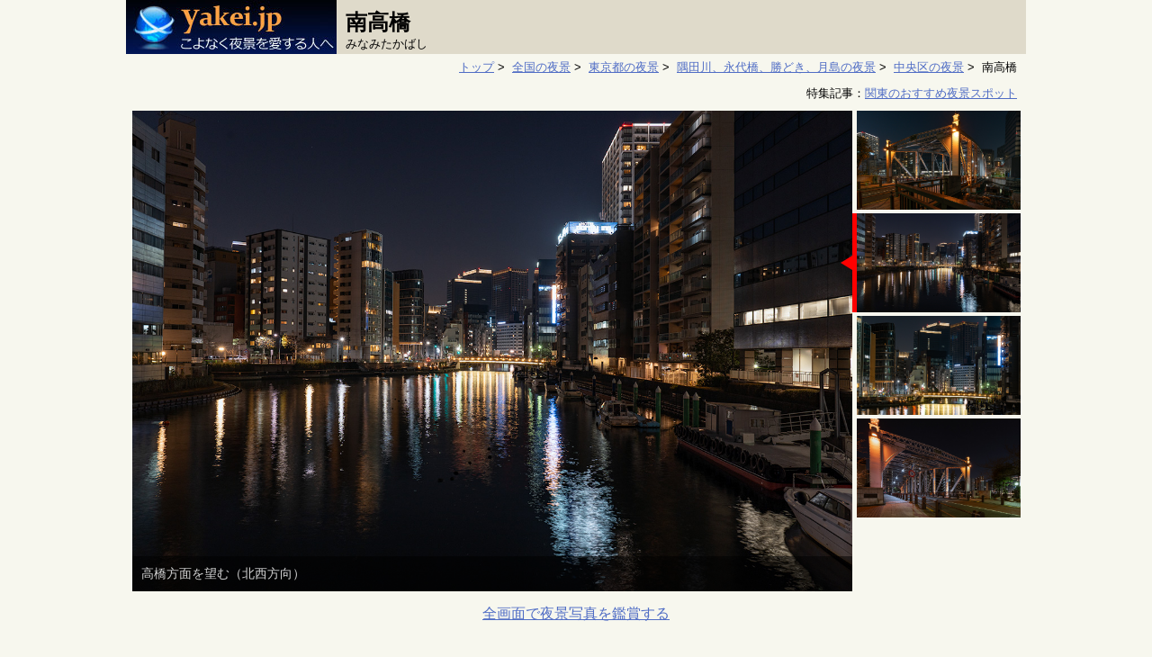

--- FILE ---
content_type: text/html; charset=UTF-8
request_url: https://yakei.jp/japan/spot.php?i=minamitakabashi
body_size: 29148
content:

<!DOCTYPE html>
<html lang="ja">
<head>
<script src="https://www.googleoptimize.com/optimize.js?id=GTM-TPXHSDH"></script>
<!-- Google Tag Manager -->
<script>(function(w,d,s,l,i){w[l]=w[l]||[];w[l].push({'gtm.start':
new Date().getTime(),event:'gtm.js'});var f=d.getElementsByTagName(s)[0],
j=d.createElement(s),dl=l!='dataLayer'?'&l='+l:'';j.async=true;j.src=
'https://www.googletagmanager.com/gtm.js?id='+i+dl;f.parentNode.insertBefore(j,f);
})(window,document,'script','dataLayer','GTM-NB87RFT');</script>
<!-- End Google Tag Manager -->
<meta charset="UTF-8" />
<meta name="viewport" content="width=device-width" />
<meta name="description" content="昭和7年に完成した南高橋は都内最古の道路鉄橋です。22時までライトアップされ、都心にありながら昭和を感じさせる古き良き鉄橋を楽しめます。">

<link rel="apple-touch-icon" sizes="144x144" href="./../apple-touch-icon.png">
<link rel="icon" type="image/png" sizes="32x32" href="./../images/favicon/favicon-32x32.png">
<link rel="icon" type="image/png" sizes="16x16" href="./../images/favicon/favicon-16x16.png">
<link rel="canonical" href="https://yakei.jp/japan/spot.php?i=minamitakabashi">

<link href="./../css/style-com.css?20240506" rel="stylesheet" type="text/css" />
<link href="./../css/style-spot.css?2024506" rel="stylesheet" type="text/css" />

<link rel="stylesheet" type="text/css" href="https://yakei.jp/lib/slider-pro-master/dist/css/slider-pro.min.css" media="screen"/>
<link rel="stylesheet" type="text/css" href="https://yakei.jp/lib/slider-pro-master/dist/css/examples.css" media="screen"/>


<!-- facebook -->
<meta property="og:site_name" content="こよなく夜景を愛する人へ" />
<meta property="og:title" content="東京都中央区の夜景  (南高橋)" />
<meta property="og:description" content="昭和7年に完成した南高橋は都内最古の道路鉄橋です。22時までライトアップされ、都心にありながら昭和を感じさせる古き良き鉄橋を楽しめます。" />
<meta property="og:url" content="https://yakei.jp/japan/spot.php?i=minamitakabashi" />
<meta property="og:image" content="https://yakei.jp/photo/pc/minamitakabashi1.jpg" />
<script type="text/javascript" src="https://ajax.googleapis.com/ajax/libs/jquery/2.1.4/jquery.min.js"></script>
<script type="text/javascript" src="https://cdnjs.cloudflare.com/ajax/libs/jquery-cookie/1.4.1/jquery.cookie.min.js"></script>
<title>南高橋の夜景  (東京都中央区) -こよなく夜景を愛する人へ</title>

<script type="text/javascript" src="https://yakei.jp/lib/slider-pro-master/dist/js/jquery.sliderPro.min.js"></script>
<script type="application/ld+json">
[{
  "@context": "https://schema.org",
  "@type": "BreadcrumbList",
  "itemListElement": [
    {
      "@type": "ListItem",
      "position": 1,
      "name": "トップ",
      "item": "https://yakei.jp/"
    },
    {
      "@type": "ListItem",
      "position": 2,
      "name": "全国の夜景",
      "item": "https://yakei.jp/japan/"
    },
    {
      "@type": "ListItem",
      "position": 3,
      "name": "東京都の夜景",
      "item": "https://yakei.jp/japan/pref.php?p=13"
    },
    {
      "@type": "ListItem",
      "position": 4,
      "name": "隅田川、永代橋、勝どき、月島の夜景",
      "item": "https://yakei.jp/japan/pref.php?p=13&a=11"
    },
    {
      "@type": "ListItem",
      "position": 5,
      "name": "中央区の夜景",
      "item": "https://yakei.jp/japan/city.php?c=131024"
    },
    {
      "@type": "ListItem",
      "position": 6,
      "name": "南高橋",
      "item": ""
    }]
},
{
  "@context": "https://schema.org",
  "@type": "FAQPage",
  "mainEntity": [{
   "@type": "Question",
   "name": "運転スキルは必要ですか。",
   "acceptedAnswer": {
    "@type": "Answer",
    "text": "初心者ドライバーでも安心して訪問できます。"
    }
   },
{
   "@type": "Question",
   "name": "車を停めて車窓から夜景を楽しめますか。",
   "acceptedAnswer": {
    "@type": "Answer",
    "text": "できませんが、車を降りてすぐのところで夜景を眺められます。"
    }
   },
{
   "@type": "Question",
   "name": "デート向きですか。",
   "acceptedAnswer": {
    "@type": "Answer",
    "text": "ごく普通の環境です。夜景好きなカップルであればいいでしょう。"
    }
   },
{
   "@type": "Question",
   "name": "お薦めの時間帯は何時ですか。",
   "acceptedAnswer": {
    "@type": "Answer",
    "text": "本日であれば17:09から15分間です。空がロイヤルブルーに染まるトワイライトタイムです。"
    }
   }
]
}]
</script>
<script>
	$( document ).ready(function( $ ) {
		$( '#example5' ).sliderPro({
			width: 800,
			height: 534,
			orientation: 'vertical',
			loop: false,
			arrows: false,
			buttons: false,
			thumbnailsPosition: 'right',
			thumbnailPointer: true,
			thumbnailWidth: 200,
			thumbnailHeight: 110,
			breakpoints: {
				599: {
					orientation: 'horizontal',
					loop: true,
					arrows: false,
					thumbnailsPosition: 'bottom',
					thumbnailWidth: 100,
					thumbnailHeight: 100,
				}
			}
		});
	});
</script>
<style>
	/* サムネイルのキャプション */
	.slider-pro p.sp-layer {
		color: lightgray;
		background-color: rgba(0,0,0,0.5);
	}
		@media only screen and (max-width: 599px) { /* smartPhone */
		.slider-pro p.sp-layer {
			font-size: 1.5em;
		}
	}
	.sp-gray{
		color: lightgray;
		background-color: rgba(0,0,0,0.5);
	}
</style>

<script>
// お気に入り登録　2024.5
// id="btnBookmark" の要素をクリックしたら発動
// includeしたHTMLには無効
// $("#btnArea").click(function(){
// そのため本記述で対応	
$(document).on("click", "#btnBookmark", function() {
	// スポットID取得
	var spot = "minamitakabashi";

	// Cookie取得
	var cookieData = $.cookie("bookmarks");

	// クッキーがあれば、一度取り出してから先頭に追記
	if( cookieData !== undefined ){
		//Cookieに保存しているスポットIDを配列に変更
		if(cookieData.indexOf(",") == -1){
			// ,がなければ　number=wakakusa なので登録スポットを直接配列に代入	
			var arrCookieData = [cookieData];
		}else{
			// ,区切りで配列に代入	
			var arrCookieData = cookieData.split(",");
		}
		//スポットIDが配列の何番目であるか取得。無い場合は　-1
		var num = arrCookieData.indexOf(spot);

		//夜景スポットが登録されていたら解除	
		if(num != -1 ){
			//num番目の要素を削除する
			arrCookieData.splice( num, 1 );
			myItem = arrCookieData.join(","); 

			if(myItem == ""){
				$.removeCookie('bookmarks', { path: '/' });
				//ブックマーク登録数
				var CookieNum = 0;
			}else{
				$.cookie("bookmarks", myItem, { expires: 400, path:'/' });

				//ブックマーク登録数を取得
				cookieData = $.cookie("bookmarks");
				if(cookieData.indexOf(",") == -1){
					// ,がなければ　number=wakakusa なので登録スポットは1ヶ所	
					var CookieNum = 1;
				}else{
					var arrCookieData = cookieData.split(",");
					var CookieNum = arrCookieData.length;
				}
			}

			//★ボタンを解除済みにする	
			$(this).children('img').attr('src', './../images/bookmark_off.png');
			$(this).children('p').css("color","yellow");
			$(this).children('p').text("保存");

			//ブックマーク閲覧ボタンを更新
			if(CookieNum == 0){
				$("#btnBookmarkList").children('img').attr('src', './../images/bookmarklist_off.png');
				$("#btnBookmarkList").children('p').text("");
			}else{
				$("#btnBookmarkList").children('img').attr('src', './../images/bookmarklist_on.png');
				$("#btnBookmarkList").children('p').text(CookieNum);
			}

			//ログ出力
			var request = new XMLHttpRequest();
			var url = "https://yakei.jp/japan/bookmark_log.php?cookie="+myItem+"&mode=del";
			request.open('GET', url);
			request.send();

			alert("お気に入りから解除しました。");
			return;
		}

		// 保存できるスポットIDは最大30個	
		if( arrCookieData.length >= 30){
			//Cookie保存されている最初のスポットIDを削除
			arrCookieData.shift();
			cookieData = arrCookieData.join(","); 
			alert("お気に入り保存は最大30件です。一番古い夜景スポットを削除して、こちらを保存しました。");
		}
		myItem = cookieData + "," +spot;
		$.cookie("bookmarks", myItem, { expires: 400, path:'/' });
	}else{
		myItem = spot;
		$.cookie("bookmarks", myItem, { expires: 400, path:'/' });
	}

	//★ボタンを登録済みにする	
	$(this).children('img').attr('src', './../images/bookmark_on.png');
	$(this).children('p').css("color","lightgray");
	$(this).children('p').text("");

	//ブックマーク登録数を取得
	cookieData = $.cookie("bookmarks");
	if(cookieData.indexOf(",") == -1){
		// ,がなければ　number=wakakusa なので登録スポットは1ヶ所	
		var CookieNum = 1;
	}else{
		var arrCookieData = cookieData.split(",");
		var CookieNum = arrCookieData.length;
	}

	//ブックマーク閲覧ボタンを更新
	$("#btnBookmarkList").children('img').attr('src', './../images/bookmarklist_on.png');
	$("#btnBookmarkList").children('p').text(CookieNum);

	//ログ出力
	var request = new XMLHttpRequest();
	var url = "https://yakei.jp/japan/bookmark_log.php?cookie="+cookieData+"&mode=add";
	request.open('GET', url);
	request.send();

	alert("お気に入り保存しました。");
});

$(document).on("click", "#btnBookmarkList", function() {
	// Cookie取得
	var cookieData = $.cookie("bookmarks");

	// クッキーがあれば、ブックマークページへ遷移
	if( cookieData !== undefined ){	
		window.location.href = 'https://yakei.jp/japan/bookmark.php';
	}
});
</script>
</head>

<body>
<!-- Google Tag Manager (noscript) -->
<noscript><iframe src="https://www.googletagmanager.com/ns.html?id=GTM-NB87RFT"
height="0" width="0" style="display:none;visibility:hidden"></iframe></noscript>
<!-- End Google Tag Manager (noscript) -->

<div itemscope itemtype="https://schema.org/LocalBusiness" class="container">
	<div class="header_com">

		<div class="header_logo_spot">
			<div class="navi">
				<a href="https://yakei.jp/">
					<img src="./../images/banner234-60.jpg" alt="サイトロゴ" class="logo_size"/>
				</a>
				<div class="btn">
					<a href="https://docs.google.com/forms/d/e/1FAIpQLSc6Jif7PIeZF4elfj9PoHt3MFFga1dT4kTbQ-59h217de9s4w/viewform?usp=header">ご要望</a>
				</div>
				<div class="btn" id="btnBookmarkList">
					<img src="./../images/bookmarklist_off.png" width="24px" class="bookmark_img">
					<p class="bookmark_txt_off"></p>
				</div>
				<div class="btn" id="btnBookmark">
					<img src="./../images/bookmark_off.png" width="24px" class="bookmark_img">
					<p class="bookmark_txt_off">保存</p>
				</div>
			</div>
		</div>
		
		<h1><span itemprop="name">南高橋</span></h1>
		<div class="yomi">みなみたかばし</div>
	</div>

	<div class="pan">
		<a href="https://yakei.jp/">トップ</a>&nbsp;&gt;&nbsp;
		<a href="https://yakei.jp/japan/">全国の夜景</a>&nbsp;&gt;&nbsp;
		<a href="https://yakei.jp/japan/pref.php?p=13">東京都の夜景</a>&nbsp;&gt;&nbsp;
		<a href="https://yakei.jp/japan/pref.php?p=13&a=11">隅田川、永代橋、勝どき、月島の夜景</a>&nbsp;&gt;&nbsp;
		<a href="https://yakei.jp/japan/city.php?c=131024">中央区の夜景</a>&nbsp;&gt;&nbsp;
		南高橋	</div>

		<div class="feature_link">特集記事：<a href="https://yakei.jp/japan/area/kanto.php">関東のおすすめ夜景スポット</a></div>

	<div id="example5" class="slider-pro">
		<div class="sp-slides">
			<div class="sp-slide">
				<img class="sp-image" src="https://yakei.jp/lib/slider-pro-master/src/css/images/blank.gif"
					data-src="https://yakei.jp/photo/1280/minamitakabashi1-1280.jpg"
					data-retina="https://yakei.jp/photo/1280/minamitakabashi1-1280.jpg"/>
					<p class="sp-layer sp-gray sp-padding" 
					data-position="bottomLeft"
					data-width="100%" data-show-transition="" data-hide-transition="">
					ライトアップされた南高橋					</p>
			</div>
			<div class="sp-slide">
				<img class="sp-image" src="https://yakei.jp/lib/slider-pro-master/src/css/images/blank.gif"
					data-src="https://yakei.jp/photo/1280/minamitakabashi2-1280.jpg"
					data-retina="https://yakei.jp/photo/1280/minamitakabashi2-1280.jpg"/>
					<p class="sp-layer sp-gray sp-padding" 
					data-position="bottomLeft"
					data-width="100%" data-show-transition="" data-hide-transition="">
					高橋方面を望む（北西方向）					</p>
			</div>
			<div class="sp-slide">
				<img class="sp-image" src="https://yakei.jp/lib/slider-pro-master/src/css/images/blank.gif"
					data-src="https://yakei.jp/photo/1280/minamitakabashi3-1280.jpg"
					data-retina="https://yakei.jp/photo/1280/minamitakabashi3-1280.jpg"/>
					<p class="sp-layer sp-gray sp-padding" 
					data-position="bottomLeft"
					data-width="100%" data-show-transition="" data-hide-transition="">
					高橋を望む（北西方向）					</p>
			</div>
			<div class="sp-slide">
				<img class="sp-image" src="https://yakei.jp/lib/slider-pro-master/src/css/images/blank.gif"
					data-src="https://yakei.jp/photo/1280/minamitakabashi4-1280.jpg"
					data-retina="https://yakei.jp/photo/1280/minamitakabashi4-1280.jpg"/>
					<p class="sp-layer sp-gray sp-padding" 
					data-position="bottomLeft"
					data-width="100%" data-show-transition="" data-hide-transition="">
					ライトアップされた南高橋					</p>
			</div>
		</div>
		<div class="sp-thumbnails">
			
			<img class="sp-thumbnail" src="https://yakei.jp/photo/1280/minamitakabashi1-1280.jpg"/>
			
			<img class="sp-thumbnail" src="https://yakei.jp/photo/1280/minamitakabashi2-1280.jpg"/>
			
			<img class="sp-thumbnail" src="https://yakei.jp/photo/1280/minamitakabashi3-1280.jpg"/>
			
			<img class="sp-thumbnail" src="https://yakei.jp/photo/1280/minamitakabashi4-1280.jpg"/>
		</div>
	</div>
	<div class="fullsize"><a href="spot-photo.php?i=minamitakabashi">全画面で夜景写真を鑑賞する</a></div>
	<div class="onlySP responsibe-adsense-wrap">
		<script async src="https://pagead2.googlesyndication.com/pagead/js/adsbygoogle.js?client=ca-pub-5427883749568660"
			crossorigin="anonymous"></script>
		<!-- yakeijp-sp-spot-写真下 -->
		<ins class="adsbygoogle"
			style="display:block"
			data-ad-client="ca-pub-5427883749568660"
			data-ad-slot="9470161259"
			data-ad-format="auto"
			data-full-width-responsive="true"></ins>
		<script>
			(adsbygoogle = window.adsbygoogle || []).push({});
		</script>
	</div>


	<div class="yakei_info_area">
	</div>
	<br class="clear" />
		<div class="address" itemprop="address" itemscope itemtype="https://schema.org/PostalAddress"><a href="https://maps.google.co.jp/maps?q=35.672821578352,139.78112239355+(南高橋)" target="_blank"><span itemprop="addressRegion">東京都</span><span itemprop="addressLocality">中央区</span></a></div>
	<div class="article">
		<div class="article-ad onlyPC">
			<br />
			<script async src="https://pagead2.googlesyndication.com/pagead/js/adsbygoogle.js?client=ca-pub-5427883749568660"
				crossorigin="anonymous"></script>
			<!-- yakeijp-spot-星評価の左 -->
			<ins class="adsbygoogle"
				style="display:block"
				data-ad-client="ca-pub-5427883749568660"
				data-ad-slot="9747275691"
				data-ad-format="auto"
				data-full-width-responsive="true"></ins>
			<script>
				(adsbygoogle = window.adsbygoogle || []).push({});
			</script>
			<br />
			<br />
			<br />
			<br />
			<script async src="https://pagead2.googlesyndication.com/pagead/js/adsbygoogle.js?client=ca-pub-5427883749568660"
				crossorigin="anonymous"></script>
			<!-- yakeijp-spot-星評価の左 -->
			<ins class="adsbygoogle"
				style="display:block"
				data-ad-client="ca-pub-5427883749568660"
				data-ad-slot="9747275691"
				data-ad-format="auto"
				data-full-width-responsive="true"></ins>
			<script>
				(adsbygoogle = window.adsbygoogle || []).push({});
			</script>
		</div>
		<div class="article-contents">
			<p class="note-sum">昭和7年に完成した南高橋は都内最古の道路鉄橋です。22時までライトアップされ、都心にありながら昭和を感じさせる古き良き鉄橋を楽しめます。</p>

			<ul class="scene">
				<li class="item off">ドライブ向け</li>
				<li class="item off">デート向け</li>
				<li class="item off">室内から楽しめる</li>
				<li class="item off">穴場スポット</li>
				<li class="item on">車から見える</li>
				<li class="item on">無料スポット</li>
			</ul>

			<hr class="separate">
			<div class="star_area">
				<div class="star_item_area">
					美しさ<br />雰囲気<br />アクセス<br />
				</div>
				<div class="star_rank_area">
					<div><span class='star1'>★</span><span class='star0'>★★★</span></div>
					<div><span class='star2'>★★</span><span class='star0'>★★</span></div>
					<div><span class='star4'>★★★★</span></div>
				</div>
			</div>
			<div class="time_area">
				<span class="small">今夜のトワイライトタイム</span>　17:09から15分間				<div class="help">他の日程で夜景の美しい時間帯を調べる</div>
				<div class="right"><a href="twilight.php?i=minamitakabashi">トワイライトタイム・月出・月入り時刻</a></div>
			</div>
			<br class="clearboth" />	
			<hr class="separate">
			<table class="spot_item">
				<tr>
					<th>車内観賞</th>
					<td>不可</td>
				</tr>
				<tr>
					<th>車からの徒歩</th>
					<td>0分</td>
				</tr>
				<tr>
					<th>施設</th>
					<td>パーキングメータ</td>
				</tr>
				<tr>
					<th nowrap>最寄り駅</th>
					<td class="statationfont">JR・地下鉄「八丁堀」駅　徒歩6分</td>
				</tr>
		</table>
			<hr class="separate">
			<p class="note">　亀島川に架かる南高橋は都内最古の道路鉄橋であり、車両通行可能な鋼鉄トラス橋としては全国で6番目に古い橋梁となります。（平成14年時点）トラス橋とは三角形を組み合わせた構造で、大阪の港大橋や東京ゲートブリッジなどが代表例です。<br />　橋長63ｍと短い橋で目立たないですが、実際に訪れて見ると昭和にタイムスリップしたような感覚を味わえる空間です。亀島川の上流には高橋があり、八丁堀の高層ビル群やホテルの夜景を楽しめます。<br />　高橋から南高橋を眺めれば、月島の高層マンション群と南高橋の夜景を観賞できます。南高橋の東側にはパーキングメータがありますので、こちらにクルマを停めて南高橋、そして中央大橋を渡ってリバーシティの夜景を楽しむコースもお薦めです。</p>
			<div class="right">
				<span class="help">公開日 2023-01-13 , 最終更新日 2023-06-24</span>
			</div>
					<hr class="separate">
		<div class="omoide_item_area">
			みなさんの想い出
		</div>
		<br class="clear" />
		<br />
		<br />
		<div class="center"><a href="memories_first.php?i=minamitakabashi">あなたの想い出を教えて下さい♪</a></div>
		<br />
		<br />
		</div>

	</div>
	<br class="clearboth" />

	<a name="map"></a>
	<iframe class="gmap_iframe" src="https://www.google.com/maps/embed/v1/place?key=AIzaSyDBEUDyGJvRBZQYzgA-ugR-Saqk8-EtkAQ&q=35.672821578352,139.78112239355&zoom=14" allowfullscreen></iframe>

	<div class="anothermap">
	<a href="https://maps.google.co.jp/maps?q=35.672821578352,139.78112239355+(南高橋)" target="_blank">google Map</a>　<a href="http://maps.loco.yahoo.co.jp/maps?lat=35.672821578352&lon=139.78112239355&z=14" target="_blank">Yahoo! Map</a>　<a href="http://www.mapfan.com/m.cgi?MAP=E139.47.3.6%20N35.40.10.5&ZM=9" target="_blank">MapFan</a>
	</div>

	<br />
	<br />
	<script async src="https://pagead2.googlesyndication.com/pagead/js/adsbygoogle.js?client=ca-pub-5427883749568660"
		crossorigin="anonymous"></script>
	<!-- yakeijp-spot-地図上 -->
	<ins class="adsbygoogle"
		style="display:block"
		data-ad-client="ca-pub-5427883749568660"
		data-ad-slot="9808029021"
		data-ad-format="auto"
		data-full-width-responsive="true"></ins>
	<script>
		(adsbygoogle = window.adsbygoogle || []).push({});
	</script>

	<hr class="separate">
	<div class="omoide_item_area">
		よくある質問
	</div>
	<br class="clear" />
	<dl class="faq">
		<dt>運転スキルは必要ですか。</dt>
		<dd>初心者ドライバーでも安心して訪問できます。</dd>
		<dt>車を停めて車窓から夜景を楽しめますか。</dt>
		<dd>できませんが、車を降りてすぐのところで夜景を眺められます。</dd>
		<dt>デート向きですか。</dt>
		<dd>ごく普通の環境です。夜景好きなカップルであればいいでしょう。</dd>
		<dt>お薦めの時間帯は何時ですか</dt>
		<dd>本日であれば17:09から15分間です。空がロイヤルブルーに染まるトワイライトタイムです。</dd>
	</dl>

		<!--   近隣の夜景スポット PC用   -->
	<br />
	<div class="nearly">近くにある夜景スポット</div>
	<br />
	<div class="grid_pref_spot">
		<ul>
			<li>
				<a href="https://yakei.jp/japan/spot.php?i=tokyo-minatopark">
					<div class="photo">
						<img src="https://yakei.jp/photo/pc/tokyo-minatopark1.jpg" alt="湊公園の夜景" width="100%" />
						<div class="photocmtlen">0.2km</div>
					</div>
					<div class="name">湊公園</div>
					<div class="adr">東京都中央区</div>
					<div class="cmt">月島の高層マンション群を眺められつつ、雰囲気の優れた公園です。視界も広く照明も十分で、民家もあるためデートコースとしても安心です。</div>
					<div class="info">
						<div class="item">美しさ<br />雰囲気<br />アクセス</div>
						<div class="star">
							<div><span class='star2'>★★</span><span class='star0'>★★</span></div>
							<div><span class='star4'>★★★★</span></div>
							<div><span class='star4'>★★★★</span></div>
						</div>
					</div>
				</a>
			</li>
			<li>
				<a href="https://yakei.jp/japan/spot.php?i=chuo-bridge">
					<div class="photo">
						<img src="https://yakei.jp/photo/pc/chuo-bridge1.jpg" alt="中央大橋の夜景" width="100%" />
	
						<div class="photocmtlen">0.4km</div>
					</div>
					<div class="name">中央大橋</div>
					<div class="adr">東京都中央区</div>
					<div class="cmt">22時までライトアップされている中央大橋。東側の遊歩道からは永代橋と東京スカイツリー、西側からは佃大橋と聖路加方面の夜景を望めます。</div>
					<div class="info">
						<div class="item">美しさ<br />雰囲気<br />アクセス</div>
						<div class="star">
							<div><span class='star2'>★★</span><span class='star0'>★★</span></div>
							<div><span class='star3'>★★★</span><span class='star0'>★</span></div>
							<div><span class='star3'>★★★</span><span class='star0'>★</span></div>
						</div>
					</div>
				</a>
			</li>
			<li>
				<a href="https://yakei.jp/japan/spot.php?i=tsukuda-park">
					<div class="photo">
						<img src="https://yakei.jp/photo/pc/tsukuda-park1.jpg" alt="佃公園の夜景" width="100%" />
						<div class="photocmtlen">0.4km</div>
					</div>
					<div class="name">佃公園</div>
					<div class="adr">東京都中央区</div>
					<div class="cmt">大川端リバーシティの西側沿いにある佃公園。中央大橋と隅田川の間に永代橋を撮影できるポイントや、高層ビル群のコラボレーション撮影もできます。</div>
					<div class="info">
						<div class="item">美しさ<br />雰囲気<br />アクセス</div>
						<div class="star">
							<div><span class='star2'>★★</span><span class='star0'>★★</span></div>
							<div><span class='star3'>★★★</span><span class='star0'>★</span></div>
							<div><span class='star3'>★★★</span><span class='star0'>★</span></div>
						</div>
					</div>
				</a>
			</li>
			<li>
				<a href="https://yakei.jp/japan/spot.php?i=tsukuda">
					<div class="photo">
						<img src="https://yakei.jp/photo/pc/tsukuda1.jpg" alt="佃テラスの夜景" width="100%" />
						<div class="photocmtlen">0.5km</div>
					</div>
					<div class="name">佃テラス</div>
					<div class="adr">東京都中央区</div>
					<div class="cmt">【2013年3月に公開終了となりました】<br />　2012年3月20日に芸術家によるアートプロジェクト「東京インプログレス－隅田川からの眺め」の一環として、建設された木製の展望テラスです。</div>
					<div class="info">
						<div class="item">美しさ<br />雰囲気<br />アクセス</div>
						<div class="star">
							<div><span class='star1'>★</span><span class='star0'>★★★</span></div>
							<div><span class='star3'>★★★</span><span class='star0'>★</span></div>
							<div><span class='star4'>★★★★</span></div>
						</div>
					</div>
				</a>
			</li>
		</ul>
	</div>
<br class="clear" />
<br class="clear" />
	<div class="menu_bottom">
		<div class="menu_ad">
			<script async src="//pagead2.googlesyndication.com/pagead/js/adsbygoogle.js"></script>
			<!-- スポット　最下段 -->
			<ins class="adsbygoogle"
			     style="display:inline-block;width:300px;height:250px"
			     data-ad-client="ca-pub-5427883749568660"
			     data-ad-slot="2192803843"></ins>
			<script>
			(adsbygoogle = window.adsbygoogle || []).push({});
			</script>
		</div>

		<div class="area_menu menu_list">
			<div class='ranking'><a href="https://yakei.jp/ranking/index.php?p=13&a=11">隅田川、永代橋、勝どき、月島のランキング</a></div>
		<div class='area_label'>別エリアの夜景 （&nbsp;<a href='https://yakei.jp/japan/'>全国の夜景スポット</a>&nbsp;）</div>
		<ul>
				<li><a href="pref.php?p=13">東京都 全域</a>
				<li>　</li>
				<li><a href="pref.php?p=13&a=1">東京タワー、虎ノ門、赤坂</a>
				<li><a href="pref.php?p=13&a=2">六本木</a>
				<li><a href="pref.php?p=13&a=3">東京駅、銀座、新橋</a>
				<li><a href="pref.php?p=13&a=4">渋谷、恵比寿、表参道</a>
				<li><a href="pref.php?p=13&a=5">新宿</a>
				<li><a href="pref.php?p=13&a=6">池袋、後楽園</a>
				<li><a href="pref.php?p=13&a=7">東京スカイツリー、浅草</a>
				<li><a href="pref.php?p=13&a=8">お台場</a>
				<li><a href="pref.php?p=13&a=9">東京ゲートブリッジ、新木場</a>
				<li><a href="pref.php?p=13&a=10">豊洲、晴海</a>
				<li><a href="pref.php?p=13&a=11">隅田川、永代橋、勝どき、月島</a>
				<li><a href="pref.php?p=13&a=12">品川、芝浦、天王洲</a>
				<li><a href="pref.php?p=13&a=13">目黒、三軒茶屋、二子玉川</a>
				<li><a href="pref.php?p=13&a=14">羽田空港</a>
				<li><a href="pref.php?p=13&a=15">王子、南千住、吉祥寺、練馬</a>
				<li><a href="pref.php?p=13&a=16">両国、亀戸、江戸川、葛飾</a>
				<li><a href="pref.php?p=13&a=17">立川、東久留米、あきる野</a>
				<li><a href="pref.php?p=13&a=18">調布市、多摩市、稲城市</a>
				<li><a href="pref.php?p=13&a=19">町田市、日野市</a>
				<li><a href="pref.php?p=13&a=20">八王子市</a>
		</ul>
		</div>
	</div>

	<br class="clear" />

	<div id="footer">

		<ul>
			<li><a href="https://yakei.jp">トップ</a></li>
			<li><a href="https://yakei.jp/japan/">日本の夜景</a></li>
			<li><a href="https://yakei.jp/abroad/">海外の夜景</a></li>
			<li><a href="https://yakei.jp/official/">新日本三大夜景・夜景100選</a></li>
		</ul>
		<ul>
			<li><a href="https://yakei.jp/about/profile.html">活動実績・連絡先</a></li>
			<li><a href="https://docs.google.com/forms/d/e/1FAIpQLSc6Jif7PIeZF4elfj9PoHt3MFFga1dT4kTbQ-59h217de9s4w/viewform?usp=header">ご要望</a></li>
			<li><a href="https://yakei.jp/about/rule.html">利用規約</a></li>
			<li><a href="https://yakei.jp/about/privacypolicy.html">プライバシーポリシー</a></li>
			<li><a href="https://yakei.jp/en/">English Site</a></li>
		</ul>
		<div class="copy">
			Copyright(C) 1997- Masato Nawate. All Rights Reserved.
		</div>
	</div>
</div>
</body>
</html>




--- FILE ---
content_type: text/html; charset=utf-8
request_url: https://www.google.com/recaptcha/api2/aframe
body_size: 268
content:
<!DOCTYPE HTML><html><head><meta http-equiv="content-type" content="text/html; charset=UTF-8"></head><body><script nonce="922TJ2rXGEBSmB5U9V_0Sg">/** Anti-fraud and anti-abuse applications only. See google.com/recaptcha */ try{var clients={'sodar':'https://pagead2.googlesyndication.com/pagead/sodar?'};window.addEventListener("message",function(a){try{if(a.source===window.parent){var b=JSON.parse(a.data);var c=clients[b['id']];if(c){var d=document.createElement('img');d.src=c+b['params']+'&rc='+(localStorage.getItem("rc::a")?sessionStorage.getItem("rc::b"):"");window.document.body.appendChild(d);sessionStorage.setItem("rc::e",parseInt(sessionStorage.getItem("rc::e")||0)+1);localStorage.setItem("rc::h",'1768881107189');}}}catch(b){}});window.parent.postMessage("_grecaptcha_ready", "*");}catch(b){}</script></body></html>